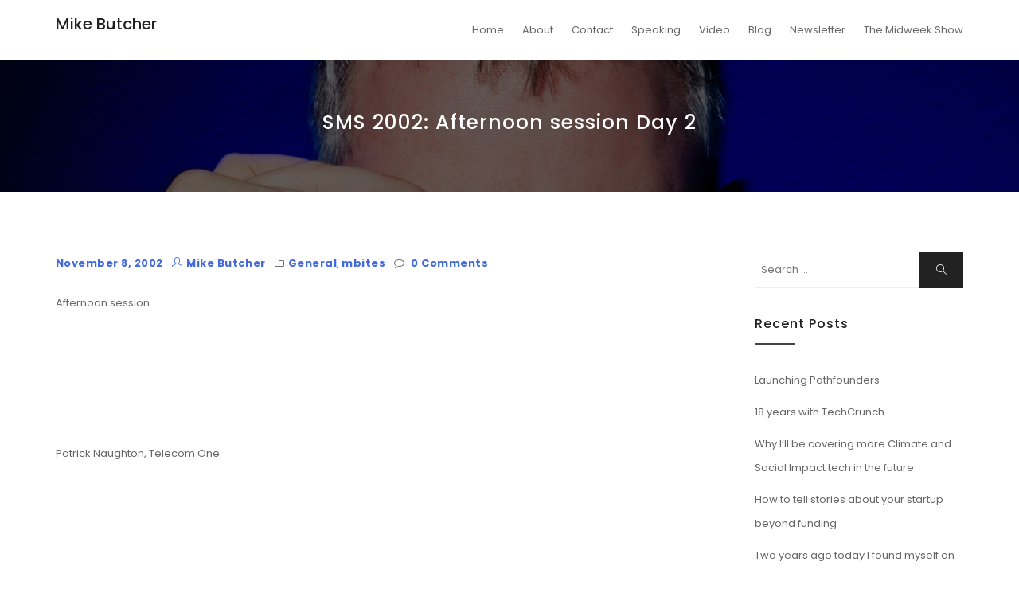

--- FILE ---
content_type: text/html; charset=UTF-8
request_url: https://mikebutcher.me/2002/11/08/sms_2002_afternoon_session_day_2/
body_size: 11673
content:
<!DOCTYPE html>
<html lang="en-GB" class="no-js no-svg">
<head>
    <meta charset="UTF-8">
    <meta name="viewport" content="width=device-width, initial-scale=1">
    <link rel="profile" href="https://gmpg.org/xfn/11">
    <title>SMS 2002: Afternoon session Day 2 &#8211; Mike Butcher</title>
<meta name='robots' content='max-image-preview:large' />
<link rel='dns-prefetch' href='//fonts.googleapis.com' />
<link rel="alternate" type="application/rss+xml" title="Mike Butcher &raquo; Feed" href="https://mikebutcher.me/feed/" />
<link rel="alternate" type="application/rss+xml" title="Mike Butcher &raquo; Comments Feed" href="https://mikebutcher.me/comments/feed/" />
			<style id="filterable-portfolio-inline-style">
				:root {
					--portfolio-primary: #4cc1be;
					--portfolio-on-primary: #000;
				}
			</style>
			<script type="text/javascript">
/* <![CDATA[ */
window._wpemojiSettings = {"baseUrl":"https:\/\/s.w.org\/images\/core\/emoji\/14.0.0\/72x72\/","ext":".png","svgUrl":"https:\/\/s.w.org\/images\/core\/emoji\/14.0.0\/svg\/","svgExt":".svg","source":{"concatemoji":"https:\/\/mikebutcher.me\/wp-includes\/js\/wp-emoji-release.min.js?ver=6.4.7"}};
/*! This file is auto-generated */
!function(i,n){var o,s,e;function c(e){try{var t={supportTests:e,timestamp:(new Date).valueOf()};sessionStorage.setItem(o,JSON.stringify(t))}catch(e){}}function p(e,t,n){e.clearRect(0,0,e.canvas.width,e.canvas.height),e.fillText(t,0,0);var t=new Uint32Array(e.getImageData(0,0,e.canvas.width,e.canvas.height).data),r=(e.clearRect(0,0,e.canvas.width,e.canvas.height),e.fillText(n,0,0),new Uint32Array(e.getImageData(0,0,e.canvas.width,e.canvas.height).data));return t.every(function(e,t){return e===r[t]})}function u(e,t,n){switch(t){case"flag":return n(e,"\ud83c\udff3\ufe0f\u200d\u26a7\ufe0f","\ud83c\udff3\ufe0f\u200b\u26a7\ufe0f")?!1:!n(e,"\ud83c\uddfa\ud83c\uddf3","\ud83c\uddfa\u200b\ud83c\uddf3")&&!n(e,"\ud83c\udff4\udb40\udc67\udb40\udc62\udb40\udc65\udb40\udc6e\udb40\udc67\udb40\udc7f","\ud83c\udff4\u200b\udb40\udc67\u200b\udb40\udc62\u200b\udb40\udc65\u200b\udb40\udc6e\u200b\udb40\udc67\u200b\udb40\udc7f");case"emoji":return!n(e,"\ud83e\udef1\ud83c\udffb\u200d\ud83e\udef2\ud83c\udfff","\ud83e\udef1\ud83c\udffb\u200b\ud83e\udef2\ud83c\udfff")}return!1}function f(e,t,n){var r="undefined"!=typeof WorkerGlobalScope&&self instanceof WorkerGlobalScope?new OffscreenCanvas(300,150):i.createElement("canvas"),a=r.getContext("2d",{willReadFrequently:!0}),o=(a.textBaseline="top",a.font="600 32px Arial",{});return e.forEach(function(e){o[e]=t(a,e,n)}),o}function t(e){var t=i.createElement("script");t.src=e,t.defer=!0,i.head.appendChild(t)}"undefined"!=typeof Promise&&(o="wpEmojiSettingsSupports",s=["flag","emoji"],n.supports={everything:!0,everythingExceptFlag:!0},e=new Promise(function(e){i.addEventListener("DOMContentLoaded",e,{once:!0})}),new Promise(function(t){var n=function(){try{var e=JSON.parse(sessionStorage.getItem(o));if("object"==typeof e&&"number"==typeof e.timestamp&&(new Date).valueOf()<e.timestamp+604800&&"object"==typeof e.supportTests)return e.supportTests}catch(e){}return null}();if(!n){if("undefined"!=typeof Worker&&"undefined"!=typeof OffscreenCanvas&&"undefined"!=typeof URL&&URL.createObjectURL&&"undefined"!=typeof Blob)try{var e="postMessage("+f.toString()+"("+[JSON.stringify(s),u.toString(),p.toString()].join(",")+"));",r=new Blob([e],{type:"text/javascript"}),a=new Worker(URL.createObjectURL(r),{name:"wpTestEmojiSupports"});return void(a.onmessage=function(e){c(n=e.data),a.terminate(),t(n)})}catch(e){}c(n=f(s,u,p))}t(n)}).then(function(e){for(var t in e)n.supports[t]=e[t],n.supports.everything=n.supports.everything&&n.supports[t],"flag"!==t&&(n.supports.everythingExceptFlag=n.supports.everythingExceptFlag&&n.supports[t]);n.supports.everythingExceptFlag=n.supports.everythingExceptFlag&&!n.supports.flag,n.DOMReady=!1,n.readyCallback=function(){n.DOMReady=!0}}).then(function(){return e}).then(function(){var e;n.supports.everything||(n.readyCallback(),(e=n.source||{}).concatemoji?t(e.concatemoji):e.wpemoji&&e.twemoji&&(t(e.twemoji),t(e.wpemoji)))}))}((window,document),window._wpemojiSettings);
/* ]]> */
</script>
<style id='wp-emoji-styles-inline-css' type='text/css'>

	img.wp-smiley, img.emoji {
		display: inline !important;
		border: none !important;
		box-shadow: none !important;
		height: 1em !important;
		width: 1em !important;
		margin: 0 0.07em !important;
		vertical-align: -0.1em !important;
		background: none !important;
		padding: 0 !important;
	}
</style>
<link rel='stylesheet' id='wp-block-library-css' href='https://mikebutcher.me/wp-includes/css/dist/block-library/style.min.css?ver=6.4.7' type='text/css' media='all' />
<link rel='stylesheet' id='filterable-portfolio-css' href='https://mikebutcher.me/wp-content/plugins/filterable-portfolio/assets/css/frontend.css?ver=1.6.3' type='text/css' media='all' />
<style id='classic-theme-styles-inline-css' type='text/css'>
/*! This file is auto-generated */
.wp-block-button__link{color:#fff;background-color:#32373c;border-radius:9999px;box-shadow:none;text-decoration:none;padding:calc(.667em + 2px) calc(1.333em + 2px);font-size:1.125em}.wp-block-file__button{background:#32373c;color:#fff;text-decoration:none}
</style>
<style id='global-styles-inline-css' type='text/css'>
body{--wp--preset--color--black: #000000;--wp--preset--color--cyan-bluish-gray: #abb8c3;--wp--preset--color--white: #ffffff;--wp--preset--color--pale-pink: #f78da7;--wp--preset--color--vivid-red: #cf2e2e;--wp--preset--color--luminous-vivid-orange: #ff6900;--wp--preset--color--luminous-vivid-amber: #fcb900;--wp--preset--color--light-green-cyan: #7bdcb5;--wp--preset--color--vivid-green-cyan: #00d084;--wp--preset--color--pale-cyan-blue: #8ed1fc;--wp--preset--color--vivid-cyan-blue: #0693e3;--wp--preset--color--vivid-purple: #9b51e0;--wp--preset--gradient--vivid-cyan-blue-to-vivid-purple: linear-gradient(135deg,rgba(6,147,227,1) 0%,rgb(155,81,224) 100%);--wp--preset--gradient--light-green-cyan-to-vivid-green-cyan: linear-gradient(135deg,rgb(122,220,180) 0%,rgb(0,208,130) 100%);--wp--preset--gradient--luminous-vivid-amber-to-luminous-vivid-orange: linear-gradient(135deg,rgba(252,185,0,1) 0%,rgba(255,105,0,1) 100%);--wp--preset--gradient--luminous-vivid-orange-to-vivid-red: linear-gradient(135deg,rgba(255,105,0,1) 0%,rgb(207,46,46) 100%);--wp--preset--gradient--very-light-gray-to-cyan-bluish-gray: linear-gradient(135deg,rgb(238,238,238) 0%,rgb(169,184,195) 100%);--wp--preset--gradient--cool-to-warm-spectrum: linear-gradient(135deg,rgb(74,234,220) 0%,rgb(151,120,209) 20%,rgb(207,42,186) 40%,rgb(238,44,130) 60%,rgb(251,105,98) 80%,rgb(254,248,76) 100%);--wp--preset--gradient--blush-light-purple: linear-gradient(135deg,rgb(255,206,236) 0%,rgb(152,150,240) 100%);--wp--preset--gradient--blush-bordeaux: linear-gradient(135deg,rgb(254,205,165) 0%,rgb(254,45,45) 50%,rgb(107,0,62) 100%);--wp--preset--gradient--luminous-dusk: linear-gradient(135deg,rgb(255,203,112) 0%,rgb(199,81,192) 50%,rgb(65,88,208) 100%);--wp--preset--gradient--pale-ocean: linear-gradient(135deg,rgb(255,245,203) 0%,rgb(182,227,212) 50%,rgb(51,167,181) 100%);--wp--preset--gradient--electric-grass: linear-gradient(135deg,rgb(202,248,128) 0%,rgb(113,206,126) 100%);--wp--preset--gradient--midnight: linear-gradient(135deg,rgb(2,3,129) 0%,rgb(40,116,252) 100%);--wp--preset--font-size--small: 13px;--wp--preset--font-size--medium: 20px;--wp--preset--font-size--large: 36px;--wp--preset--font-size--x-large: 42px;--wp--preset--spacing--20: 0.44rem;--wp--preset--spacing--30: 0.67rem;--wp--preset--spacing--40: 1rem;--wp--preset--spacing--50: 1.5rem;--wp--preset--spacing--60: 2.25rem;--wp--preset--spacing--70: 3.38rem;--wp--preset--spacing--80: 5.06rem;--wp--preset--shadow--natural: 6px 6px 9px rgba(0, 0, 0, 0.2);--wp--preset--shadow--deep: 12px 12px 50px rgba(0, 0, 0, 0.4);--wp--preset--shadow--sharp: 6px 6px 0px rgba(0, 0, 0, 0.2);--wp--preset--shadow--outlined: 6px 6px 0px -3px rgba(255, 255, 255, 1), 6px 6px rgba(0, 0, 0, 1);--wp--preset--shadow--crisp: 6px 6px 0px rgba(0, 0, 0, 1);}:where(.is-layout-flex){gap: 0.5em;}:where(.is-layout-grid){gap: 0.5em;}body .is-layout-flow > .alignleft{float: left;margin-inline-start: 0;margin-inline-end: 2em;}body .is-layout-flow > .alignright{float: right;margin-inline-start: 2em;margin-inline-end: 0;}body .is-layout-flow > .aligncenter{margin-left: auto !important;margin-right: auto !important;}body .is-layout-constrained > .alignleft{float: left;margin-inline-start: 0;margin-inline-end: 2em;}body .is-layout-constrained > .alignright{float: right;margin-inline-start: 2em;margin-inline-end: 0;}body .is-layout-constrained > .aligncenter{margin-left: auto !important;margin-right: auto !important;}body .is-layout-constrained > :where(:not(.alignleft):not(.alignright):not(.alignfull)){max-width: var(--wp--style--global--content-size);margin-left: auto !important;margin-right: auto !important;}body .is-layout-constrained > .alignwide{max-width: var(--wp--style--global--wide-size);}body .is-layout-flex{display: flex;}body .is-layout-flex{flex-wrap: wrap;align-items: center;}body .is-layout-flex > *{margin: 0;}body .is-layout-grid{display: grid;}body .is-layout-grid > *{margin: 0;}:where(.wp-block-columns.is-layout-flex){gap: 2em;}:where(.wp-block-columns.is-layout-grid){gap: 2em;}:where(.wp-block-post-template.is-layout-flex){gap: 1.25em;}:where(.wp-block-post-template.is-layout-grid){gap: 1.25em;}.has-black-color{color: var(--wp--preset--color--black) !important;}.has-cyan-bluish-gray-color{color: var(--wp--preset--color--cyan-bluish-gray) !important;}.has-white-color{color: var(--wp--preset--color--white) !important;}.has-pale-pink-color{color: var(--wp--preset--color--pale-pink) !important;}.has-vivid-red-color{color: var(--wp--preset--color--vivid-red) !important;}.has-luminous-vivid-orange-color{color: var(--wp--preset--color--luminous-vivid-orange) !important;}.has-luminous-vivid-amber-color{color: var(--wp--preset--color--luminous-vivid-amber) !important;}.has-light-green-cyan-color{color: var(--wp--preset--color--light-green-cyan) !important;}.has-vivid-green-cyan-color{color: var(--wp--preset--color--vivid-green-cyan) !important;}.has-pale-cyan-blue-color{color: var(--wp--preset--color--pale-cyan-blue) !important;}.has-vivid-cyan-blue-color{color: var(--wp--preset--color--vivid-cyan-blue) !important;}.has-vivid-purple-color{color: var(--wp--preset--color--vivid-purple) !important;}.has-black-background-color{background-color: var(--wp--preset--color--black) !important;}.has-cyan-bluish-gray-background-color{background-color: var(--wp--preset--color--cyan-bluish-gray) !important;}.has-white-background-color{background-color: var(--wp--preset--color--white) !important;}.has-pale-pink-background-color{background-color: var(--wp--preset--color--pale-pink) !important;}.has-vivid-red-background-color{background-color: var(--wp--preset--color--vivid-red) !important;}.has-luminous-vivid-orange-background-color{background-color: var(--wp--preset--color--luminous-vivid-orange) !important;}.has-luminous-vivid-amber-background-color{background-color: var(--wp--preset--color--luminous-vivid-amber) !important;}.has-light-green-cyan-background-color{background-color: var(--wp--preset--color--light-green-cyan) !important;}.has-vivid-green-cyan-background-color{background-color: var(--wp--preset--color--vivid-green-cyan) !important;}.has-pale-cyan-blue-background-color{background-color: var(--wp--preset--color--pale-cyan-blue) !important;}.has-vivid-cyan-blue-background-color{background-color: var(--wp--preset--color--vivid-cyan-blue) !important;}.has-vivid-purple-background-color{background-color: var(--wp--preset--color--vivid-purple) !important;}.has-black-border-color{border-color: var(--wp--preset--color--black) !important;}.has-cyan-bluish-gray-border-color{border-color: var(--wp--preset--color--cyan-bluish-gray) !important;}.has-white-border-color{border-color: var(--wp--preset--color--white) !important;}.has-pale-pink-border-color{border-color: var(--wp--preset--color--pale-pink) !important;}.has-vivid-red-border-color{border-color: var(--wp--preset--color--vivid-red) !important;}.has-luminous-vivid-orange-border-color{border-color: var(--wp--preset--color--luminous-vivid-orange) !important;}.has-luminous-vivid-amber-border-color{border-color: var(--wp--preset--color--luminous-vivid-amber) !important;}.has-light-green-cyan-border-color{border-color: var(--wp--preset--color--light-green-cyan) !important;}.has-vivid-green-cyan-border-color{border-color: var(--wp--preset--color--vivid-green-cyan) !important;}.has-pale-cyan-blue-border-color{border-color: var(--wp--preset--color--pale-cyan-blue) !important;}.has-vivid-cyan-blue-border-color{border-color: var(--wp--preset--color--vivid-cyan-blue) !important;}.has-vivid-purple-border-color{border-color: var(--wp--preset--color--vivid-purple) !important;}.has-vivid-cyan-blue-to-vivid-purple-gradient-background{background: var(--wp--preset--gradient--vivid-cyan-blue-to-vivid-purple) !important;}.has-light-green-cyan-to-vivid-green-cyan-gradient-background{background: var(--wp--preset--gradient--light-green-cyan-to-vivid-green-cyan) !important;}.has-luminous-vivid-amber-to-luminous-vivid-orange-gradient-background{background: var(--wp--preset--gradient--luminous-vivid-amber-to-luminous-vivid-orange) !important;}.has-luminous-vivid-orange-to-vivid-red-gradient-background{background: var(--wp--preset--gradient--luminous-vivid-orange-to-vivid-red) !important;}.has-very-light-gray-to-cyan-bluish-gray-gradient-background{background: var(--wp--preset--gradient--very-light-gray-to-cyan-bluish-gray) !important;}.has-cool-to-warm-spectrum-gradient-background{background: var(--wp--preset--gradient--cool-to-warm-spectrum) !important;}.has-blush-light-purple-gradient-background{background: var(--wp--preset--gradient--blush-light-purple) !important;}.has-blush-bordeaux-gradient-background{background: var(--wp--preset--gradient--blush-bordeaux) !important;}.has-luminous-dusk-gradient-background{background: var(--wp--preset--gradient--luminous-dusk) !important;}.has-pale-ocean-gradient-background{background: var(--wp--preset--gradient--pale-ocean) !important;}.has-electric-grass-gradient-background{background: var(--wp--preset--gradient--electric-grass) !important;}.has-midnight-gradient-background{background: var(--wp--preset--gradient--midnight) !important;}.has-small-font-size{font-size: var(--wp--preset--font-size--small) !important;}.has-medium-font-size{font-size: var(--wp--preset--font-size--medium) !important;}.has-large-font-size{font-size: var(--wp--preset--font-size--large) !important;}.has-x-large-font-size{font-size: var(--wp--preset--font-size--x-large) !important;}
.wp-block-navigation a:where(:not(.wp-element-button)){color: inherit;}
:where(.wp-block-post-template.is-layout-flex){gap: 1.25em;}:where(.wp-block-post-template.is-layout-grid){gap: 1.25em;}
:where(.wp-block-columns.is-layout-flex){gap: 2em;}:where(.wp-block-columns.is-layout-grid){gap: 2em;}
.wp-block-pullquote{font-size: 1.5em;line-height: 1.6;}
</style>
<link rel='stylesheet' id='contact-form-7-css' href='https://mikebutcher.me/wp-content/plugins/contact-form-7/includes/css/styles.css?ver=5.8.3' type='text/css' media='all' />
<link rel='stylesheet' id='minimal-portfolio-google-fonts-css' href='//fonts.googleapis.com/css?family=Poppins%3A300%2C400%2C500%2C600%2C700%2C800%2C900%7CRoboto%3A300%2C400%2C500%2C700%2C900&#038;subset=latin%2Clatin-ext' type='text/css' media='all' />
<link rel='stylesheet' id='bootstrap-css' href='https://mikebutcher.me/wp-content/themes/minimal-portfolio/assets/css/bootstrap.css?ver=6.4.7' type='text/css' media='all' />
<link rel='stylesheet' id='fontawesome-css' href='https://mikebutcher.me/wp-content/themes/minimal-portfolio/assets/css/font-awesome.css?ver=6.4.7' type='text/css' media='all' />
<link rel='stylesheet' id='simple-line-icons-css' href='https://mikebutcher.me/wp-content/themes/minimal-portfolio/assets/css/simple-line-icons.css?ver=6.4.7' type='text/css' media='all' />
<link rel='stylesheet' id='owlcarousel-css' href='https://mikebutcher.me/wp-content/themes/minimal-portfolio/assets/css/owl-carousel.css?ver=6.4.7' type='text/css' media='all' />
<link rel='stylesheet' id='minimal-portfolio-style-css' href='https://mikebutcher.me/wp-content/themes/minimal-portfolio/style.css?ver=1.0' type='text/css' media='all' />
<script type="text/javascript" src="https://mikebutcher.me/wp-includes/js/jquery/jquery.min.js?ver=3.7.1" id="jquery-core-js"></script>
<script type="text/javascript" src="https://mikebutcher.me/wp-includes/js/jquery/jquery-migrate.min.js?ver=3.4.1" id="jquery-migrate-js"></script>
<link rel="https://api.w.org/" href="https://mikebutcher.me/wp-json/" /><link rel="alternate" type="application/json" href="https://mikebutcher.me/wp-json/wp/v2/posts/15" /><link rel="EditURI" type="application/rsd+xml" title="RSD" href="https://mikebutcher.me/xmlrpc.php?rsd" />
<meta name="generator" content="WordPress 6.4.7" />
<link rel="canonical" href="https://mikebutcher.me/2002/11/08/sms_2002_afternoon_session_day_2/" />
<link rel='shortlink' href='https://mikebutcher.me/?p=15' />
<link rel="alternate" type="application/json+oembed" href="https://mikebutcher.me/wp-json/oembed/1.0/embed?url=https%3A%2F%2Fmikebutcher.me%2F2002%2F11%2F08%2Fsms_2002_afternoon_session_day_2%2F" />
<link rel="alternate" type="text/xml+oembed" href="https://mikebutcher.me/wp-json/oembed/1.0/embed?url=https%3A%2F%2Fmikebutcher.me%2F2002%2F11%2F08%2Fsms_2002_afternoon_session_day_2%2F&#038;format=xml" />
<style type="text/css">.recentcomments a{display:inline !important;padding:0 !important;margin:0 !important;}</style>		<style type="text/css" id="wp-custom-css">
			main a {font-weight:bold;letter-spacing:0.03rem !important;}
main a:link, a:visited {color:royalblue;}
main a:hover {color:cornflowerblue;}
main a:active {color:blue;}


h1, h2, h3, h4, h5, h6 {text-transform: none;}		</style>
		</head>

<body data-rsssl=1 class="post-template-default single single-post postid-15 single-format-standard">
<div id="page" class="site">
 
	<header id="masthead" class="site-header">
		<div class="header-menu ">
			<div class="container">
				<div class="row">
					<div class="col-md-12">
						<ul class="site-branding navbar-items nav pull-left">
	<li class="nav-item">
				<div class="branding-inner-wrap">
			<a href="https://mikebutcher.me/" rel="home" class="site-title">Mike Butcher</a>
			<p class="site-description"></p>
		</div>
	</li>
</ul><!-- .site-branding -->
													<ul class="navbar-items nav pull-right navigation-section">
								<div class="mobile-menu-wrapper">
									<span class="mobile-menu-icon"><i class="icon-menu"></i></span>
								</div>
								<li id="site-navigation" class="main-navigation nav-item" role="navigation">
									<div class="menu-menu-container"><ul id="primary-menu" class="main-menu nav"><li id="menu-item-1230" class="menu-item menu-item-type-custom menu-item-object-custom menu-item-home menu-item-1230"><a href="https://mikebutcher.me/">Home</a></li>
<li id="menu-item-1240" class="menu-item menu-item-type-custom menu-item-object-custom menu-item-1240"><a href="https://mikebutcher.me/about-2">About</a></li>
<li id="menu-item-1231" class="menu-item menu-item-type-post_type menu-item-object-page menu-item-1231"><a href="https://mikebutcher.me/contact/">Contact</a></li>
<li id="menu-item-1250" class="menu-item menu-item-type-custom menu-item-object-custom menu-item-1250"><a href="https://mikebutcher.me/speaking">Speaking</a></li>
<li id="menu-item-1263" class="menu-item menu-item-type-custom menu-item-object-custom menu-item-1263"><a href="https://mikebutcher.me/video/">Video</a></li>
<li id="menu-item-1244" class="menu-item menu-item-type-post_type menu-item-object-page current_page_parent menu-item-1244"><a href="https://mikebutcher.me/blog/">Blog</a></li>
<li id="menu-item-1258" class="menu-item menu-item-type-custom menu-item-object-custom menu-item-1258"><a href="https://mikebutcher.me/newsletter">Newsletter</a></li>
<li id="menu-item-1386" class="menu-item menu-item-type-post_type menu-item-object-page menu-item-1386"><a href="https://mikebutcher.me/midweek/">The Midweek Show</a></li>
</ul></div>								</li>
							</ul><!-- .navigation-section -->
											</div>
				</div>
			</div>
		</div>
	</header><!-- #masthead -->
								<section class="page-header jumbotron bg-image"   style="background-image:url('https://mikebutcher.me/wp-content/uploads/2019/04/cropped-Mike-Butcher-1.jpg');" >
				<span class="bg-overlay"></span>					<div class="container">
						<div class="row">
							<div class="col-md-12">
								<div class="title-wrap">
																				<h2 class="page-title">SMS 2002: Afternoon session Day 2</h2>
				
																		</div>
							</div>
						</div>
					</div>
				</section>
			<div id="content" class="site-content">
	<div class="container">
		<div class="row">
			<div class="col-lg-9">
				<div id="primary" class="content-area">
					<main id="main" class="site-main">
				
						<article id="post-15" class="post-15 post type-post status-publish format-standard hentry category-general category-mbites">
	<div class="post-inner-wrapper">
		
				<ul class="post-meta">
						<li class="post-date list-inline-item">
				<a href="https://mikebutcher.me/2002/11/08/" class="post-date">November 8, 2002</a>			</li>
			<li class="post-author list-inline-item">
				<a href="https://mikebutcher.me/author/mike-butcher/"><div class="avatar-wrap"><i class="icon-user"></i></div><span class="author-name">Mike Butcher</span></a>			</li>
			<li class="post-categories list-inline-item">
				<i class="fa fa-folder-o" aria-hidden="true"></i><a href="https://mikebutcher.me/category/general/">General</a>, <a href="https://mikebutcher.me/category/mbites/">mbites</a>			</li>
			
			<li class="post-comment list-inline-item">
				<i class="fa fa-comment-o" aria-hidden="true"></i>
				<a href='https://mikebutcher.me/2002/11/08/sms_2002_afternoon_session_day_2/#respond'>0 Comments</a>			</li>
		</ul>
		
		<div class="entry-content">
			<p>Afternoon session.</p>
<p>
<br
br></p>
<p><br
br><br />
<br />Patrick Naughton, Telecom One.</p>
<p>
<br
br></p>
<p><br
br><br />
<br />Primarily a telecoms carrier.</p>
<p>
<br
br></p>
<p><br
br><br />
<br />Patrick.naughton@telecom1.com</p>
<p>
<br
br></p>
<p><br
br><br />
<br />TXTV</p>
<p>
<br
br></p>
<p><br
br><br />
<br />Probs with T-Mobile as can&#8217;t do interoperable numbers </p>
<p>
<br
br></p>
<p><br
br><br />
<br />TX1 channel is new</p>
<p>
<br
br></p>
<p><br
br><br />
<br />5-10,000 downloads in first month.</p>
<p>
<br
br></p>
<p><br
br><br />
<br />Nikki Causer, Head of Pop Marketing, emap Performance</p>
<p>
<br
br></p>
<p><br
br><br />
<br />Smash Hits: TV, Web, Radio, SMS, Radio, you name it.</p>
<p>
<br
br></p>
<p><br
br><br />
<br />70% of Smach Hits readres have a mobile phone. </p>
<p>
<br
br></p>
<p><br
br><br />
<br />Decided wanted to:</p>
<p>
<br
br><br />
<br />Communicate with audience in their own launguage.</p>
<p>
<br
br><br />
<br />Build a smash hits community inclusive </p>
<p>
<br
br><br />
<br />Instant</p>
<p>
<br
br><br />
<br />Creat ethe playground buzz.</p>
<p>
<br
br><br />
<br />Receive invaluable feedback.</p>
<p>
<br
br></p>
<p><br
br></p>
<p><br
br><br />
<br />Pop Txt helps</p>
<p>
<br
br><br />
<br />Bridge dates between fortnightly issues and keep SH top of mind</p>
<p>
<br
br><br />
<br />Drive to purchase, tune in and logo on.</p>
<p>
<br
br></p>
<p><br
br><br />
<br />Remind them a day before magazine is out</p>
<p>
<br
br></p>
<p><br
br><br />
<br />Simple to subscribe, 12p a message, got to be over 12 to sign up. </p>
<p>
<br
br></p>
<p><br
br><br />
<br />Get three mates to sign up and they win a prize &#8211; drives viral marketing.</p>
<p>
<br
br></p>
<p><br
br><br />
<br />Every fortnight they take the key top 5 artists enquired of and send them relevant news/gossip.</p>
<p>
<br
br></p>
<p><br
br><br />
<br />Kids act as if speaking directly to one of their friends. </p>
<p>
<br
br></p>
<p><br
br><br />
<br />Subscribers are keen to interact directly with SH.</p>
<p>
<br
br><br />
<br />Most think they are talking directly to SH journos.</p>
<p>
<br
br></p>
<p><br
br><br />
<br />54% said they would buy SH more often becausde of Pop Txt, and 90% are happy to get messages from 3rd party brands.</p>
<p>
<br
br></p>
<p><br
br><br />
<br />Quotes they get back are: &#8220;They get their gossip and they&#8217;re friends think they know everything.&#8221;</p>
<p>
<br
br><br />
<br />SH has theur birthdays, and innoccence of teen market is that they are surprised they get a birthday message.</p>
<p>
<br
br></p>
<p><br
br><br />
<br />49,000 subscribers now.</p>
<p>
<br
br></p>
<p><br
br><br />
<br />Consider it a marketing cost &#8211; if it wasn&#8217;t they could have 200,000 users.</p>
<p>
<br
br></p>
<p><br
br><br />
<br />SH has learned: </p>
<p>
<br
br></p>
<p><br
br><br />
<br />You keep learning</p>
<p>
<br
br><br />
<br />Users text back all the time so adapt</p>
<p>
<br
br><br />
<br />Be relevant</p>
<p>
<br
br><br />
<br />Ads can working if they are relevant and offer something.</p>
<p>
<br
br></p>
<p><br
br><br />
<br />XXXXXXXXXXXX</p>
<p>
<br
br></p>
<p><br
br><br />
<br />Miles Kemp, MD of K Technologies</p>
<p>
<br
br></p>
<p><br
br><br />
<br />Bunch of ex-Psion people and msuic (BMG) guys.</p>
<p>
<br
br></p>
<p><br
br><br />
<br />SMS is a marketing channel that is revenue grnerating as well. Great.</p>
<p>
<br
br></p>
<p><br
br><br />
<br />63% said they view SMS from trusted sources as &#8220;very acceptable&#8221; &#8211; higher than any other DM channel.</p>
<p>
<br
br></p>
<p><br
br><br />
<br />SMS Conversion rate is 11% acoss the baord</p>
<p>
<br
br><br />
<br />Cheap 4-5p a message.</p>
<p>
<br
br><br />
<br />Intiate, private</p>
<p>
<br
br><br />
<br />Target and Track.</p>
<p>
<br
br></p>
<p><br
br><br />
<br />The BAD NEWS IS SPAM SPAM SPAM !!!!!!!!!!!!!!</p>
<p>
<br
br></p>
<p><br
br><br />
<br />Each time a spam appears there is a risk of the medium as a whole being devalued. </p>
<p>
<br
br><br />
<br />There&#8217;s a danger that SMS will go way of email/spam sector.</p>
<p>
<br
br></p>
<p><br
br><br />
<br />How avoid?</p>
<p>
<br
br><br />
<br />Innovate.</p>
<p>
<br
br><br />
<br />Creating a viral spread is the best way of innovating and not moving into the Spam arena.</p>
<p>
<br
br></p>
<p><br
br><br />
<br />Westlife mobile campaign </p>
<p>
<br
br><br />
<br />Combines SMS and voice, etc</p>
<p>
<br
br><br />
<br />SMS Westlife to a short code. </p>
<p>
<br
br><br />
<br />They are called back immediately with an exclusive album track not on radio (not premium rate).</p>
<p>
<br
br><br />
<br />They get entered into a cop to meet W.</p>
<p>
<br
br><br />
<br />Then you can reply back with your mates phone number to forward it to them. The message continues &#8211; like a chain letter.</p>
<p>
<br
br></p>
<p><br
br><br />
<br />190,000 fans last wekend. Got a 20% response rate. </p>
<p>
<br
br><br />
<br />20% forwarded it to a friend.</p>
<p>
<br
br><br />
<br />40% conversion rate on referred numbers.</p>
<p>
<br
br></p>
<p><br
br><br />
<br />This is viral marketing in action.</p>
<p>
<br
br></p>
<p><br
br><br />
<br />This way the kids know stuff before their mates and can show how cool they are.</p>
<p>
<br
br></p>
<p><br
br><br />
<br />TV, print, mobile, Internet &#8211; people can interact with your brand. All being powered by the mobile phone.</p>
<p>
<br
br><br />
<br />Mobile to TV</p>
<p>
<br
br><br />
<br />TV Ads being targetted at SMS users</p>
<p>
<br
br><br />
<br />Mobile news flashes and premium online billing to premium content on sites.</p>
<p>
<br
br><br />
<br />We wil see a virtuous circle all linked by mobile phone.</p>
<p>
<br
br></p>
<p><br
br><br />
<br />E.G. cross platform game app with major TV entertainemtn brand. Game goes on air. Vierwers can play it on their mobiles. It&#8217;s imediately a multi-player &#8211; encourgaed to play with mates. Then encouraged to comepte for prizes and see TV show again. League table online. Download game formats on desktop. (richer users experience). All this drives people back to the original TV show. </p>
<p>
<br
br></p>
<p><br
br><br />
<br />The Value prop for a marketeer is </p>
<p>
<br
br><br />
<br />Enhanced exposure</p>
<p>
<br
br><br />
<br />Revenue</p>
<p>
<br
br><br />
<br />Great data capture &#8211; better than BARB.</p>
<p>
<br
br></p>
<p><br
br><br />
<br />Ktech.biz</p>
<p>
<br
br></p>
<p><br
br><br />
<br />XXXXXXXXXXXXXXXXXXXXXXXXXXXXXXXXXXXXXX</p>
<p>
<br
br></p>
<p><br
br></p>
<p><br
br><br />
<br />George Kidd, director of ICSTIS.org.uk</p>
<p>
<br
br></p>
<p><br
br><br />
<br />Funded by government therefore independent. DTI and Oftel relationship.</p>
<p>
<br
br><br />
<br />Anything premium rate they regulate. Internet, mobile &#8211; you name it. Not the sector but the mechanism.</p>
<p>
<br
br><br />
<br />In 4 weeks time directory enquiries will be premium rate charged.</p>
<p>
<br
br></p>
<p><br
br><br />
<br />2001</p>
					</div><!-- .entry-content -->
		
	</div>
</article>

	<nav class="navigation post-navigation" aria-label="Posts">
		<h2 class="screen-reader-text">Post navigation</h2>
		<div class="nav-links"><div class="nav-previous"><a href="https://mikebutcher.me/2002/11/08/sms_2002_second_morning_session_day_2/" rel="prev">SMS 2002: Second Morning Session Day 2</a></div><div class="nav-next"><a href="https://mikebutcher.me/2002/11/10/lastminute_makes_good/" rel="next">Lastminute makes good</a></div></div>
	</nav>				
					</main><!-- #main -->
				</div><!-- #primary -->
			</div>
			<div class="col-lg-3">
				
<aside id="secondary" class="sidebar-widget widget-area">
	<section id="search-2" class="widget widget_search">

<form role="search" method="get" class="search-form" action="https://mikebutcher.me/">
	<label for="search-form-69154b9201b98">
		<span class="screen-reader-text">Search for:</span>
        <input type="search" id="search-form-69154b9201b98" class="search-field" placeholder="Search &hellip;" value="" name="s" />
	</label>
	<button type="submit" class="search-submit">
    	<span class="screen-reader-text">
			Search        </span>
        <i class="icon-magnifier"></i>
    </button>
</form>
</section>
		<section id="recent-posts-2" class="widget widget_recent_entries">
		<h2 class="widget-title">Recent Posts</h2>
		<ul>
											<li>
					<a href="https://mikebutcher.me/2025/10/10/launching-pathfounders/">Launching Pathfounders</a>
									</li>
											<li>
					<a href="https://mikebutcher.me/2025/06/02/18-years-with-techcrunch/">18 years with TechCrunch</a>
									</li>
											<li>
					<a href="https://mikebutcher.me/2021/09/28/why-ill-be-covering-more-climate-and-social-impact-tech-in-the-future/">Why I&#8217;ll be covering more Climate and Social Impact tech in the future</a>
									</li>
											<li>
					<a href="https://mikebutcher.me/2020/07/30/how-to-tell-stories-about-your-startup-beyond-funding/">How to tell stories about your startup beyond funding</a>
									</li>
											<li>
					<a href="https://mikebutcher.me/2016/02/20/two-years-ago-today-i-found-myself-on-newsnight-talking-about-whatsapp/">Two years ago today I found myself on Newsnight talking about WhatsApp</a>
									</li>
					</ul>

		</section><section id="recent-comments-2" class="widget widget_recent_comments"><h2 class="widget-title">Recent Comments</h2><ul id="recentcomments"></ul></section><section id="archives-2" class="widget widget_archive"><h2 class="widget-title">Archives</h2>		<label class="screen-reader-text" for="archives-dropdown-2">Archives</label>
		<select id="archives-dropdown-2" name="archive-dropdown">
			
			<option value="">Select Month</option>
				<option value='https://mikebutcher.me/2025/10/'> October 2025 &nbsp;(1)</option>
	<option value='https://mikebutcher.me/2025/06/'> June 2025 &nbsp;(1)</option>
	<option value='https://mikebutcher.me/2021/09/'> September 2021 &nbsp;(1)</option>
	<option value='https://mikebutcher.me/2020/07/'> July 2020 &nbsp;(1)</option>
	<option value='https://mikebutcher.me/2016/02/'> February 2016 &nbsp;(1)</option>
	<option value='https://mikebutcher.me/2015/07/'> July 2015 &nbsp;(1)</option>
	<option value='https://mikebutcher.me/2012/08/'> August 2012 &nbsp;(1)</option>
	<option value='https://mikebutcher.me/2012/02/'> February 2012 &nbsp;(1)</option>
	<option value='https://mikebutcher.me/2011/10/'> October 2011 &nbsp;(1)</option>
	<option value='https://mikebutcher.me/2011/08/'> August 2011 &nbsp;(1)</option>
	<option value='https://mikebutcher.me/2011/07/'> July 2011 &nbsp;(1)</option>
	<option value='https://mikebutcher.me/2011/06/'> June 2011 &nbsp;(1)</option>
	<option value='https://mikebutcher.me/2010/09/'> September 2010 &nbsp;(1)</option>
	<option value='https://mikebutcher.me/2009/12/'> December 2009 &nbsp;(1)</option>
	<option value='https://mikebutcher.me/2009/11/'> November 2009 &nbsp;(1)</option>
	<option value='https://mikebutcher.me/2009/08/'> August 2009 &nbsp;(2)</option>
	<option value='https://mikebutcher.me/2009/05/'> May 2009 &nbsp;(1)</option>
	<option value='https://mikebutcher.me/2009/03/'> March 2009 &nbsp;(2)</option>
	<option value='https://mikebutcher.me/2009/01/'> January 2009 &nbsp;(1)</option>
	<option value='https://mikebutcher.me/2008/10/'> October 2008 &nbsp;(1)</option>
	<option value='https://mikebutcher.me/2008/09/'> September 2008 &nbsp;(1)</option>
	<option value='https://mikebutcher.me/2008/08/'> August 2008 &nbsp;(1)</option>
	<option value='https://mikebutcher.me/2008/07/'> July 2008 &nbsp;(1)</option>
	<option value='https://mikebutcher.me/2008/04/'> April 2008 &nbsp;(1)</option>
	<option value='https://mikebutcher.me/2008/02/'> February 2008 &nbsp;(1)</option>
	<option value='https://mikebutcher.me/2008/01/'> January 2008 &nbsp;(5)</option>
	<option value='https://mikebutcher.me/2007/11/'> November 2007 &nbsp;(1)</option>
	<option value='https://mikebutcher.me/2007/10/'> October 2007 &nbsp;(2)</option>
	<option value='https://mikebutcher.me/2007/09/'> September 2007 &nbsp;(6)</option>
	<option value='https://mikebutcher.me/2007/08/'> August 2007 &nbsp;(28)</option>
	<option value='https://mikebutcher.me/2007/07/'> July 2007 &nbsp;(22)</option>
	<option value='https://mikebutcher.me/2007/06/'> June 2007 &nbsp;(31)</option>
	<option value='https://mikebutcher.me/2007/05/'> May 2007 &nbsp;(58)</option>
	<option value='https://mikebutcher.me/2007/04/'> April 2007 &nbsp;(12)</option>
	<option value='https://mikebutcher.me/2007/03/'> March 2007 &nbsp;(8)</option>
	<option value='https://mikebutcher.me/2007/02/'> February 2007 &nbsp;(7)</option>
	<option value='https://mikebutcher.me/2007/01/'> January 2007 &nbsp;(19)</option>
	<option value='https://mikebutcher.me/2006/12/'> December 2006 &nbsp;(8)</option>
	<option value='https://mikebutcher.me/2006/11/'> November 2006 &nbsp;(2)</option>
	<option value='https://mikebutcher.me/2006/10/'> October 2006 &nbsp;(1)</option>
	<option value='https://mikebutcher.me/2006/09/'> September 2006 &nbsp;(9)</option>
	<option value='https://mikebutcher.me/2006/08/'> August 2006 &nbsp;(12)</option>
	<option value='https://mikebutcher.me/2006/07/'> July 2006 &nbsp;(13)</option>
	<option value='https://mikebutcher.me/2006/06/'> June 2006 &nbsp;(10)</option>
	<option value='https://mikebutcher.me/2006/05/'> May 2006 &nbsp;(10)</option>
	<option value='https://mikebutcher.me/2006/04/'> April 2006 &nbsp;(10)</option>
	<option value='https://mikebutcher.me/2006/03/'> March 2006 &nbsp;(19)</option>
	<option value='https://mikebutcher.me/2006/02/'> February 2006 &nbsp;(20)</option>
	<option value='https://mikebutcher.me/2006/01/'> January 2006 &nbsp;(13)</option>
	<option value='https://mikebutcher.me/2005/12/'> December 2005 &nbsp;(6)</option>
	<option value='https://mikebutcher.me/2005/11/'> November 2005 &nbsp;(38)</option>
	<option value='https://mikebutcher.me/2005/10/'> October 2005 &nbsp;(52)</option>
	<option value='https://mikebutcher.me/2005/09/'> September 2005 &nbsp;(30)</option>
	<option value='https://mikebutcher.me/2005/08/'> August 2005 &nbsp;(1)</option>
	<option value='https://mikebutcher.me/2005/07/'> July 2005 &nbsp;(8)</option>
	<option value='https://mikebutcher.me/2005/06/'> June 2005 &nbsp;(5)</option>
	<option value='https://mikebutcher.me/2005/05/'> May 2005 &nbsp;(6)</option>
	<option value='https://mikebutcher.me/2005/04/'> April 2005 &nbsp;(6)</option>
	<option value='https://mikebutcher.me/2005/03/'> March 2005 &nbsp;(7)</option>
	<option value='https://mikebutcher.me/2005/02/'> February 2005 &nbsp;(1)</option>
	<option value='https://mikebutcher.me/2005/01/'> January 2005 &nbsp;(6)</option>
	<option value='https://mikebutcher.me/2004/12/'> December 2004 &nbsp;(8)</option>
	<option value='https://mikebutcher.me/2004/11/'> November 2004 &nbsp;(18)</option>
	<option value='https://mikebutcher.me/2004/10/'> October 2004 &nbsp;(22)</option>
	<option value='https://mikebutcher.me/2004/09/'> September 2004 &nbsp;(2)</option>
	<option value='https://mikebutcher.me/2004/07/'> July 2004 &nbsp;(5)</option>
	<option value='https://mikebutcher.me/2004/06/'> June 2004 &nbsp;(4)</option>
	<option value='https://mikebutcher.me/2004/05/'> May 2004 &nbsp;(20)</option>
	<option value='https://mikebutcher.me/2004/04/'> April 2004 &nbsp;(23)</option>
	<option value='https://mikebutcher.me/2004/03/'> March 2004 &nbsp;(14)</option>
	<option value='https://mikebutcher.me/2004/02/'> February 2004 &nbsp;(4)</option>
	<option value='https://mikebutcher.me/2004/01/'> January 2004 &nbsp;(5)</option>
	<option value='https://mikebutcher.me/2003/12/'> December 2003 &nbsp;(3)</option>
	<option value='https://mikebutcher.me/2003/11/'> November 2003 &nbsp;(5)</option>
	<option value='https://mikebutcher.me/2003/10/'> October 2003 &nbsp;(5)</option>
	<option value='https://mikebutcher.me/2003/09/'> September 2003 &nbsp;(3)</option>
	<option value='https://mikebutcher.me/2003/08/'> August 2003 &nbsp;(9)</option>
	<option value='https://mikebutcher.me/2003/07/'> July 2003 &nbsp;(7)</option>
	<option value='https://mikebutcher.me/2003/06/'> June 2003 &nbsp;(15)</option>
	<option value='https://mikebutcher.me/2003/05/'> May 2003 &nbsp;(16)</option>
	<option value='https://mikebutcher.me/2003/04/'> April 2003 &nbsp;(25)</option>
	<option value='https://mikebutcher.me/2003/03/'> March 2003 &nbsp;(34)</option>
	<option value='https://mikebutcher.me/2003/02/'> February 2003 &nbsp;(41)</option>
	<option value='https://mikebutcher.me/2003/01/'> January 2003 &nbsp;(73)</option>
	<option value='https://mikebutcher.me/2002/12/'> December 2002 &nbsp;(24)</option>
	<option value='https://mikebutcher.me/2002/11/'> November 2002 &nbsp;(38)</option>
	<option value='https://mikebutcher.me/2002/10/'> October 2002 &nbsp;(6)</option>
	<option value='https://mikebutcher.me/2002/09/'> September 2002 &nbsp;(3)</option>
	<option value='https://mikebutcher.me/2002/07/'> July 2002 &nbsp;(2)</option>
	<option value='https://mikebutcher.me/2002/05/'> May 2002 &nbsp;(2)</option>
	<option value='https://mikebutcher.me/2002/03/'> March 2002 &nbsp;(1)</option>
	<option value='https://mikebutcher.me/2002/01/'> January 2002 &nbsp;(1)</option>

		</select>

			<script type="text/javascript">
/* <![CDATA[ */

(function() {
	var dropdown = document.getElementById( "archives-dropdown-2" );
	function onSelectChange() {
		if ( dropdown.options[ dropdown.selectedIndex ].value !== '' ) {
			document.location.href = this.options[ this.selectedIndex ].value;
		}
	}
	dropdown.onchange = onSelectChange;
})();

/* ]]> */
</script>
</section><section id="categories-2" class="widget widget_categories"><h2 class="widget-title">Categories</h2><form action="https://mikebutcher.me" method="get"><label class="screen-reader-text" for="cat">Categories</label><select  name='cat' id='cat' class='postform'>
	<option value='-1'>Select Category</option>
	<option class="level-0" value="2">02&nbsp;&nbsp;(1)</option>
	<option class="level-0" value="3">3G&nbsp;&nbsp;(7)</option>
	<option class="level-0" value="4">Account moves&nbsp;&nbsp;(1)</option>
	<option class="level-0" value="5">Ad Buying &amp; planning&nbsp;&nbsp;(1)</option>
	<option class="level-0" value="6">Ad pricing&nbsp;&nbsp;(1)</option>
	<option class="level-0" value="7">Ad selling&nbsp;&nbsp;(1)</option>
	<option class="level-0" value="8">Ad targeting&nbsp;&nbsp;(2)</option>
	<option class="level-0" value="9">Ad technologies&nbsp;&nbsp;(2)</option>
	<option class="level-0" value="10">Ad v&nbsp;&nbsp;(1)</option>
	<option class="level-0" value="11">Adult&nbsp;&nbsp;(2)</option>
	<option class="level-0" value="12">Advertising&nbsp;&nbsp;(21)</option>
	<option class="level-0" value="13">Agencies&nbsp;&nbsp;(3)</option>
	<option class="level-0" value="15">Analysis&nbsp;&nbsp;(3)</option>
	<option class="level-0" value="16">Apple&nbsp;&nbsp;(3)</option>
	<option class="level-0" value="17">Applications&nbsp;&nbsp;(6)</option>
	<option class="level-0" value="18">ARTISTdirect&nbsp;&nbsp;(1)</option>
	<option class="level-0" value="19">Awards&nbsp;&nbsp;(3)</option>
	<option class="level-0" value="20">Bebo&nbsp;&nbsp;(1)</option>
	<option class="level-0" value="21">BitTorrent&nbsp;&nbsp;(1)</option>
	<option class="level-0" value="22">Blogging&nbsp;&nbsp;(2)</option>
	<option class="level-0" value="23">Blogs&nbsp;&nbsp;(53)</option>
	<option class="level-0" value="24">Books&nbsp;&nbsp;(1)</option>
	<option class="level-0" value="25">Broadband&nbsp;&nbsp;(4)</option>
	<option class="level-0" value="27">Business&nbsp;&nbsp;(2)</option>
	<option class="level-0" value="28">Chinwag&nbsp;&nbsp;(1)</option>
	<option class="level-0" value="29">Classified Ads&nbsp;&nbsp;(1)</option>
	<option class="level-0" value="30">Collaboration&nbsp;&nbsp;(1)</option>
	<option class="level-0" value="31">Communities&nbsp;&nbsp;(18)</option>
	<option class="level-0" value="32">Companies&nbsp;&nbsp;(7)</option>
	<option class="level-1" value="109">&nbsp;&nbsp;&nbsp;MTV&nbsp;&nbsp;(1)</option>
	<option class="level-0" value="33">Conferences&nbsp;&nbsp;(3)</option>
	<option class="level-0" value="34">Convergence&nbsp;&nbsp;(2)</option>
	<option class="level-0" value="35">Creative&nbsp;&nbsp;(2)</option>
	<option class="level-0" value="36">Dating&nbsp;&nbsp;(1)</option>
	<option class="level-0" value="38">Downloads&nbsp;&nbsp;(51)</option>
	<option class="level-1" value="67">&nbsp;&nbsp;&nbsp;iTunes&nbsp;&nbsp;(17)</option>
	<option class="level-1" value="73">&nbsp;&nbsp;&nbsp;Legal downloads&nbsp;&nbsp;(6)</option>
	<option class="level-0" value="39">DRM&nbsp;&nbsp;(9)</option>
	<option class="level-0" value="40">DVD&nbsp;&nbsp;(1)</option>
	<option class="level-0" value="41">E-commerce&nbsp;&nbsp;(2)</option>
	<option class="level-0" value="42">E-mail&nbsp;&nbsp;(1)</option>
	<option class="level-0" value="43">Earnings&nbsp;&nbsp;(1)</option>
	<option class="level-0" value="45">Entertainment&nbsp;&nbsp;(4)</option>
	<option class="level-0" value="47">Europe&nbsp;&nbsp;(3)</option>
	<option class="level-0" value="48">Events&nbsp;&nbsp;(18)</option>
	<option class="level-0" value="49">Facebook&nbsp;&nbsp;(2)</option>
	<option class="level-0" value="51">Finance&nbsp;&nbsp;(1)</option>
	<option class="level-0" value="52">Foundem&nbsp;&nbsp;(1)</option>
	<option class="level-0" value="53">Funding&nbsp;&nbsp;(6)</option>
	<option class="level-0" value="54">Gaming&nbsp;&nbsp;(1)</option>
	<option class="level-0" value="55">General&nbsp;&nbsp;(481)</option>
	<option class="level-0" value="56">Google&nbsp;&nbsp;(1)</option>
	<option class="level-0" value="58">Handsets&nbsp;&nbsp;(21)</option>
	<option class="level-0" value="59">Hardware&nbsp;&nbsp;(1)</option>
	<option class="level-0" value="61">In the City 2005&nbsp;&nbsp;(22)</option>
	<option class="level-0" value="62">IndieStore&nbsp;&nbsp;(1)</option>
	<option class="level-0" value="63">Interview&nbsp;&nbsp;(1)</option>
	<option class="level-0" value="64">Interviews&nbsp;&nbsp;(2)</option>
	<option class="level-0" value="65">iPhone&nbsp;&nbsp;(1)</option>
	<option class="level-0" value="66">IPTV&nbsp;&nbsp;(6)</option>
	<option class="level-0" value="68">Jaman&nbsp;&nbsp;(1)</option>
	<option class="level-0" value="69">Jobs&nbsp;&nbsp;(6)</option>
	<option class="level-0" value="70">Last.FM&nbsp;&nbsp;(1)</option>
	<option class="level-0" value="71">Law&nbsp;&nbsp;(1)</option>
	<option class="level-0" value="72">Legal&nbsp;&nbsp;(2)</option>
	<option class="level-0" value="77">M-commerce&nbsp;&nbsp;(1)</option>
	<option class="level-0" value="76">M&amp;A&nbsp;&nbsp;(2)</option>
	<option class="level-0" value="78">Magazines&nbsp;&nbsp;(5)</option>
	<option class="level-0" value="80">Marketing&nbsp;&nbsp;(8)</option>
	<option class="level-0" value="81">Mashups&nbsp;&nbsp;(2)</option>
	<option class="level-0" value="82">Match&nbsp;&nbsp;(1)</option>
	<option class="level-0" value="83">mbites&nbsp;&nbsp;(676)</option>
	<option class="level-0" value="84">mbites podcasts&nbsp;&nbsp;(8)</option>
	<option class="level-0" value="85">Media&nbsp;&nbsp;(108)</option>
	<option class="level-0" value="86">Media Buying&nbsp;&nbsp;(3)</option>
	<option class="level-0" value="87">Media Hardware&nbsp;&nbsp;(1)</option>
	<option class="level-0" value="88">MediaBites&nbsp;&nbsp;(58)</option>
	<option class="level-0" value="90">Metrics&nbsp;&nbsp;(4)</option>
	<option class="level-0" value="92">Micropayments&nbsp;&nbsp;(2)</option>
	<option class="level-0" value="93">Microsoft&nbsp;&nbsp;(2)</option>
	<option class="level-0" value="94">Misc&nbsp;&nbsp;(1)</option>
	<option class="level-0" value="95">Mobango&nbsp;&nbsp;(1)</option>
	<option class="level-0" value="96">MobBites&nbsp;&nbsp;(24)</option>
	<option class="level-0" value="98">Mobile&nbsp;&nbsp;(73)</option>
	<option class="level-0" value="99">Mobile Gaming&nbsp;&nbsp;(1)</option>
	<option class="level-0" value="100">Mobile Music&nbsp;&nbsp;(1)</option>
	<option class="level-0" value="101">Mobile TV&nbsp;&nbsp;(3)</option>
	<option class="level-0" value="102">Mobile Video&nbsp;&nbsp;(3)</option>
	<option class="level-0" value="103">Mobizines&nbsp;&nbsp;(1)</option>
	<option class="level-0" value="104">MoBlogging&nbsp;&nbsp;(4)</option>
	<option class="level-0" value="105">MoblogTech&nbsp;&nbsp;(1)</option>
	<option class="level-0" value="106">Money&nbsp;&nbsp;(5)</option>
	<option class="level-0" value="107">Moves&nbsp;&nbsp;(7)</option>
	<option class="level-0" value="108">Movies&nbsp;&nbsp;(1)</option>
	<option class="level-0" value="110">Music&nbsp;&nbsp;(16)</option>
	<option class="level-0" value="111">Music Players&nbsp;&nbsp;(3)</option>
	<option class="level-0" value="112">Musically05&nbsp;&nbsp;(8)</option>
	<option class="level-0" value="113">MusicBites&nbsp;&nbsp;(119)</option>
	<option class="level-0" value="115">MusicBites Podcast&nbsp;&nbsp;(9)</option>
	<option class="level-0" value="116">MVNO&nbsp;&nbsp;(3)</option>
	<option class="level-0" value="117">MySpace&nbsp;&nbsp;(3)</option>
	<option class="level-0" value="118">Newspapers&nbsp;&nbsp;(4)</option>
	<option class="level-0" value="120">Operators&nbsp;&nbsp;(8)</option>
	<option class="level-0" value="121">P2P&nbsp;&nbsp;(2)</option>
	<option class="level-0" value="122">Pandora&nbsp;&nbsp;(2)</option>
	<option class="level-0" value="123">Parkatmyhouse&nbsp;&nbsp;(1)</option>
	<option class="level-0" value="124">Patents&nbsp;&nbsp;(2)</option>
	<option class="level-0" value="125">Plaxo&nbsp;&nbsp;(1)</option>
	<option class="level-0" value="127">Podcasting&nbsp;&nbsp;(3)</option>
	<option class="level-0" value="128">Portals&nbsp;&nbsp;(4)</option>
	<option class="level-0" value="129">Pricing&nbsp;&nbsp;(3)</option>
	<option class="level-0" value="131">Radio&nbsp;&nbsp;(2)</option>
	<option class="level-0" value="132">Reevoo&nbsp;&nbsp;(1)</option>
	<option class="level-0" value="133">Regulation&nbsp;&nbsp;(3)</option>
	<option class="level-0" value="134">Research&nbsp;&nbsp;(12)</option>
	<option class="level-0" value="135">Retail&nbsp;&nbsp;(7)</option>
	<option class="level-0" value="137">Rich Internet Apps&nbsp;&nbsp;(1)</option>
	<option class="level-0" value="138">Rights&nbsp;&nbsp;(36)</option>
	<option class="level-1" value="177">&nbsp;&nbsp;&nbsp;Copyright&nbsp;&nbsp;(34)</option>
	<option class="level-0" value="139">RSS&nbsp;&nbsp;(1)</option>
	<option class="level-0" value="140">Search&nbsp;&nbsp;(6)</option>
	<option class="level-0" value="142">Second Life&nbsp;&nbsp;(1)</option>
	<option class="level-0" value="145">Social Media&nbsp;&nbsp;(38)</option>
	<option class="level-0" value="146">Social Software&nbsp;&nbsp;(18)</option>
	<option class="level-0" value="147">Sony&nbsp;&nbsp;(1)</option>
	<option class="level-0" value="148">Sports&nbsp;&nbsp;(2)</option>
	<option class="level-0" value="149">Startups&nbsp;&nbsp;(1)</option>
	<option class="level-0" value="150">T-Mobile&nbsp;&nbsp;(1)</option>
	<option class="level-0" value="151">tbites&nbsp;&nbsp;(56)</option>
	<option class="level-0" value="153">Tech&nbsp;&nbsp;(43)</option>
	<option class="level-0" value="154">Technology&nbsp;&nbsp;(6)</option>
	<option class="level-0" value="155">Telecoms&nbsp;&nbsp;(3)</option>
	<option class="level-0" value="156">Three&nbsp;&nbsp;(1)</option>
	<option class="level-0" value="158">Trusted Places&nbsp;&nbsp;(1)</option>
	<option class="level-0" value="159">TV&nbsp;&nbsp;(7)</option>
	<option class="level-0" value="160">UGC&nbsp;&nbsp;(2)</option>
	<option class="level-0" value="1">Uncategorized&nbsp;&nbsp;(23)</option>
	<option class="level-0" value="161">VC&nbsp;&nbsp;(3)</option>
	<option class="level-0" value="162">Vendors&nbsp;&nbsp;(2)</option>
	<option class="level-0" value="163">Video&nbsp;&nbsp;(6)</option>
	<option class="level-0" value="164">Viral&nbsp;&nbsp;(2)</option>
	<option class="level-0" value="165">Virgin&nbsp;&nbsp;(1)</option>
	<option class="level-0" value="166">Virtual Worlds&nbsp;&nbsp;(1)</option>
	<option class="level-0" value="167">VOD&nbsp;&nbsp;(3)</option>
	<option class="level-0" value="168">VOIP&nbsp;&nbsp;(1)</option>
	<option class="level-0" value="169">WalletProof&nbsp;&nbsp;(1)</option>
	<option class="level-0" value="171">WAYN&nbsp;&nbsp;(1)</option>
	<option class="level-0" value="172">Web 2.0&nbsp;&nbsp;(6)</option>
	<option class="level-0" value="173">Web as Platform&nbsp;&nbsp;(2)</option>
	<option class="level-0" value="176">Yahoo!&nbsp;&nbsp;(2)</option>
</select>
</form><script type="text/javascript">
/* <![CDATA[ */

(function() {
	var dropdown = document.getElementById( "cat" );
	function onCatChange() {
		if ( dropdown.options[ dropdown.selectedIndex ].value > 0 ) {
			dropdown.parentNode.submit();
		}
	}
	dropdown.onchange = onCatChange;
})();

/* ]]> */
</script>
</section></aside><!-- #secondary -->
			</div>
		</div>
	</div>
</div>
	<footer id="colophon" class="site-footer">
			 <div class="footer-bottom">
			<div class="container">
				<div class="row">
					<div class="col-md-12">
						<ul class="site-info">
																				<li class="copyright">
								
								    
            						<span>Copyright &copy; All rights reserved.</span> 
    
    														</li>
													</ul>
					</div>
				</div>
			</div>
		</div>
	</footer><!-- #colophon -->
</div><!-- #page -->
<script type="text/javascript" src="https://mikebutcher.me/wp-includes/js/imagesloaded.min.js?ver=5.0.0" id="imagesloaded-js"></script>
<script type="text/javascript" src="https://mikebutcher.me/wp-content/plugins/filterable-portfolio/assets/js/frontend.js?ver=1.6.3" id="filterable-portfolio-js"></script>
<script type="text/javascript" src="https://mikebutcher.me/wp-content/plugins/contact-form-7/includes/swv/js/index.js?ver=5.8.3" id="swv-js"></script>
<script type="text/javascript" id="contact-form-7-js-extra">
/* <![CDATA[ */
var wpcf7 = {"api":{"root":"https:\/\/mikebutcher.me\/wp-json\/","namespace":"contact-form-7\/v1"}};
/* ]]> */
</script>
<script type="text/javascript" src="https://mikebutcher.me/wp-content/plugins/contact-form-7/includes/js/index.js?ver=5.8.3" id="contact-form-7-js"></script>
<script type="text/javascript" src="https://mikebutcher.me/wp-content/themes/minimal-portfolio/assets/js/bootstrap.js?ver=1.0" id="bootstrap-js"></script>
<script type="text/javascript" src="https://mikebutcher.me/wp-content/themes/minimal-portfolio/assets/js/owl-carousel.js?ver=1.0" id="jquery-owlcarousel-js"></script>
<script type="text/javascript" src="https://mikebutcher.me/wp-content/themes/minimal-portfolio/assets/js/navigation.js?ver=20151215" id="minimal-portfolio-navigation-js"></script>
<script type="text/javascript" src="https://mikebutcher.me/wp-content/themes/minimal-portfolio/assets/js/skip-link-focus-fix.js?ver=20151215" id="minimal-portfolio-skip-link-focus-fix-js"></script>
<script type="text/javascript" src="https://mikebutcher.me/wp-content/themes/minimal-portfolio/assets/js/ResizeSensor.js?ver=1.0" id="jquery-ResizeSensor-js"></script>
<script type="text/javascript" src="https://mikebutcher.me/wp-content/themes/minimal-portfolio/assets/js/theia-sticky-sidebar.js?ver=1.0" id="jquery-theia-sticky-sidebar-js"></script>
<script type="text/javascript" src="https://mikebutcher.me/wp-content/themes/minimal-portfolio/assets/js/jquery.sticky.js?ver=1.0" id="jquery-jquery-sticky-js"></script>
<script type="text/javascript" src="https://mikebutcher.me/wp-content/themes/minimal-portfolio/assets/js/theme.js?ver=1.0" id="minimal-portfolio-theme-js"></script>

</body>
</html>
